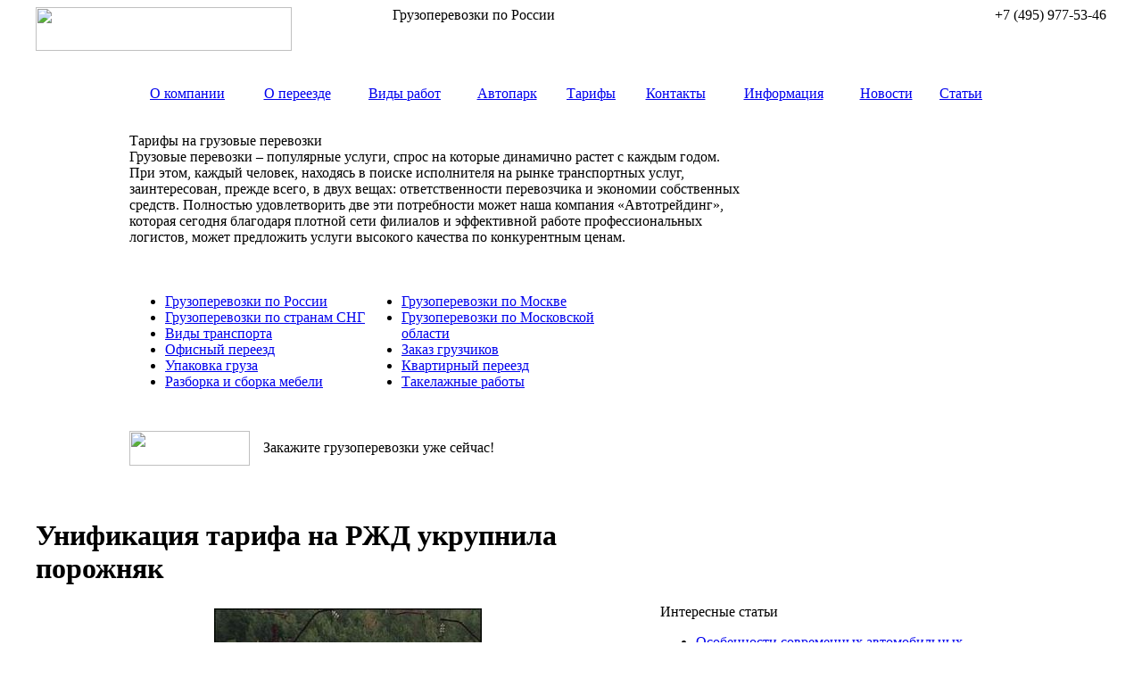

--- FILE ---
content_type: text/html; charset=UTF-8
request_url: http://trals.ru/unifikacija-tarifa-na-rzhd-ukrupnila-porozhnjak/
body_size: 7811
content:
<HTML>
<HEAD>
<title>Унификация тарифа на РЖД укрупнила порожняк | Транс-Альянс</title>
<META http-equiv="Content-Type" content="text/html; charset=utf-8" />
<LINK href="http://trals.ru/site/themes/tralsnew/style.css" type="text/css" rel="stylesheet">
<LINK rel="SHORTCUT ICON" href="/favicon.ico">
<link rel='stylesheet' id='yarppWidgetCss-css'  href='http://trals.ru/site/modules/yet-another-related-posts-plugin/style/widget.css' type='text/css' media='all' />
	<style type="text/css">.recentcomments a{display:inline !important;padding:0 !important;margin:0 !important;}</style>

<!-- All in One SEO Pack 2.1.7 by Michael Torbert of Semper Fi Web Design[,] -->
<meta name="description" content="Унификация тарифа на порожний пробег, введенная на сети РЖД для универсального подвижного состава с 1 ноября 2012 года, уже дала первые положительные" />

<meta name="keywords" content="унификация, ноябрь, оператор, дирекция, подвижной, порожний,дирекция,ноябрь,оператор,подвижной,порожний" />

<link rel="canonical" href="http://trals.ru/unifikacija-tarifa-na-rzhd-ukrupnila-porozhnjak/" />
<!-- /all in one seo pack -->
</HEAD>
<BODY>
<CENTER>
<TABLE width="1200" height="574" cellpadding="0" cellspacing="0" border="0" class="head">
	<TR valign="top" height="88">
		<TD width="400">
			<DIV class="logo"><A HREF="/"><IMG src="http://trals.ru/site/themes/tralsnew/images/logo.jpg" width="287" height="49" border="0" alt=""></A></DIV>
		</TD>
		<TD width="300">
			<DIV class="top_text">Грузоперевозки по России</DIV>
		</TD>
		<TD width="500" style="text-align: right;">
			<DIV class="phone">+7 (495) 977-53-46</DIV>
		</TD>
	</TR>
	<TR valign="middle" height="53">
		<TD width="1200" colspan="4">
			<TABLE width="1200" height="53" cellpadding="0" cellspacing="0" border="0">
				<TR valign="top">
					<TD width="105"></TD>
					<TD class="menu_left"></TD>
					<TD>
						<TABLE width="970" cellpadding="0" cellspacing="0" border="0" class="menu">
							<TR valign="middle" align="center">
								<TD><A HREF="http://www.trals.ru/1.php?id=3" class="menu">О компании</A></TD>
								<TD><A HREF="http://www.trals.ru/1.php?id=17" class="menu">О переезде</A></TD>
								<TD><A HREF="http://www.trals.ru/1.php?id=6" class="menu">Виды работ</A></TD>
								<TD><A HREF="http://www.trals.ru/1.php?id=7" class="menu">Автопарк</A></TD>
								<TD><A HREF="http://www.trals.ru/1.php?id=27" class="menu">Тарифы</A></TD>
								<TD><A HREF="http://www.trals.ru/1.php?id=32" class="menu">Контакты</A></TD>
								<TD><A HREF="http://www.trals.ru/1.php?id=19" class="menu">Информация</A></TD>
								<TD><A HREF="http://www.trals.ru/category/novosti/" class="menu">Новости</A></TD>
								<TD><A HREF="http://www.trals.ru/category/stati/" class="menu">Статьи</A></TD>
							</TR>
						</TABLE>
					</TD>
					<TD class="menu_right"></TD>
					<TD width="103"></TD>
				</TR>
			</TABLE>
		</TD>
	</TR>
	<TR valign="top" height="180">
		<TD width="1200" colspan="4">
			<TABLE width="1200" height="53" cellpadding="0" cellspacing="0" border="0">
				<TR valign="top">
					<TD width="105"></TD>
					<TD width="692">
						<DIV class="creative_title">Тарифы на грузовые перевозки</DIV>
						<DIV class="creative_text">
							Грузовые перевозки – популярные услуги, спрос на которые динамично растет с каждым годом. При этом, каждый человек, находясь в поиске исполнителя на рынке транспортных услуг, заинтересован, прежде всего, в двух вещах: ответственности перевозчика и экономии собственных средств. Полностью удовлетворить две эти потребности может наша компания «Автотрейдинг», которая сегодня благодаря плотной сети филиалов и эффективной работе профессиональных логистов, может предложить услуги высокого качества по конкурентным ценам.
						</DIV>
					</TD>
					<TD width="300"></TD>
					<TD width="103"></TD>
				</TR>
			</TABLE>
		</TD>
	</TR>
	<TR valign="top">
		<TD width="1200" colspan="4">
			<TABLE width="1200" cellpadding="0" cellspacing="0" border="0">
				<TR valign="top">
					<TD width="105"></TD>
					<TD width="265">
						<DIV class="creative_list">
							<UL>
								<LI><A HREF="http://www.trals.ru/1.php?id=25#3" class="creative_list">Грузоперевозки по России</A></LI>
								<LI><A HREF="http://www.trals.ru/1.php?id=25#4" class="creative_list">Грузоперевозки по странам СНГ</A></LI>
								<LI><A HREF="http://www.trals.ru/1.php?id=7" class="creative_list">Виды транспорта</A></LI>
								<LI><A HREF="http://www.trals.ru/1.php?id=10" class="creative_list">Офисный переезд</A></LI>
								<LI><A HREF="http://www.trals.ru/1.php?id=15" class="creative_list">Упаковка груза</A></LI>
								<LI><A HREF="http://www.trals.ru/1.php?id=15" class="creative_list">Разборка и сборка мебели</A></LI>
							</UL>
						</DIV>
					</TD>
					<TD width="265">
						<DIV class="creative_list">
							<UL>
								<LI><A HREF="http://www.trals.ru/1.php?id=25#1" class="creative_list">Грузоперевозки по Москве</A></LI>
								<LI><A HREF="http://www.trals.ru/1.php?id=25#2" class="creative_list">Грузоперевозки по Московской области</A></LI>
								<LI><A HREF="http://www.trals.ru/1.php?id=9" class="creative_list">Заказ грузчиков</A></LI>
								<LI><A HREF="http://www.trals.ru/1.php?id=11" class="creative_list">Квартирный переезд</A></LI>
								<LI><A HREF="http://www.trals.ru/1.php?id=14" class="creative_list">Такелажные работы</A></LI>
							</UL>
						</DIV>
					</TD>
					<TD width="460"></TD>
					<TD width="105"></TD>
				</TR>
				<TR><TD height="30"></TD></TR>
			</TABLE>
			<TABLE width="1200" cellpadding="0" cellspacing="0" border="0">
				<TR>
					<TD width="105"></TD>
					<TD width="150"> 
						<A HREF="http://www.trals.ru/1.php?id=19"><IMG src="http://trals.ru/site/themes/tralsnew/images/order_button.jpg" width="135" height="39" border="0" alt=""></A>
					</TD>
					<TD>
						<DIV class="creative_text">Закажите грузоперевозки уже сейчас!</DIV>
					</TD>
					<TD width="105"></TD>
				</TR>
			</TABLE>
		</TD>
	</TR>
</TABLE><TABLE width="1200" cellpadding="0" cellspacing="0" border="0" class="content">
	<TR valign="top">
		<TD width="700">
			<DIV class="content">
							<H1>Унификация тарифа на РЖД укрупнила порожняк</H1>
				<p>
				<div style="text-align:center;"><img src="/site/assets/2013-07-11/unifikacija-tarifa-na-rzhd-ukrupnila-porozhnjak_1.jpg" width="300" height="242" alt="Унификация тарифа на РЖД укрупнила порожняк" title="Унификация тарифа на РЖД укрупнила порожняк" style="margin:5px" /></div>
<p>Унификация тарифа на порожний пробег, введенная на сети РЖД для универсального подвижного состава с 1 ноября 2012 года, уже дала первые положительные результаты.</p>
<p>Об этом на круглом столе «Тарифы: рыночные принципы и инвестиционные стимулы» в рамках конференции «Рынок транспортных услуг: взаимодействие и партнерство» заявил и.о.<span id="more-6226"></span> заместителя руководителя Центральной дирекции управления движением ОАО «РЖД» Роман Баскин.</p>
<p>По словам спикера, в целом о влиянии унификации говорить пока рано, однако дирекция провела выборочный анализ итогов ноября в сравнении с октябрем в сегменте черных металлов. Он показывает сокращение количества повагонных и групповых отправок и рост, в свою очередь, маршрутных – на 8%. Так, если в октябре на 30 станций СКЖД направлялось по 1–2 вагона, то с 1 ноября весь этот поток консолидировано отправился на полигон ЗСЖД.В свою очередь первый заместитель генерального директора ОАО «Первая грузовая компания» Алексей Шафранов заявил, что для операторов унификация пока что принесла увеличение издержек. Так, для парка ВСП – благодаря методике тарифообразования на его услуги – затратная часть в результате принятия обсуждаемых мер снизилась на 3-4%, а для частных операторов – примерно на ту же величину выросла. «Унификация вносит дисбаланс в конкурентный расклад в отрасли», – подытожил А. Шафранов. РЖД-Партнер</p>
<p> Баскин, в 2011 году дирекция составила список из 25 станций, по которым число сдвоенных операций стремилось к нулю, что создавало на сети лишний трафик. После 1 ноября количество единиц подвижного состава, отправленного с данных станций в порожнем состоянии, сократилось в целом на 12%, по некоторым из них показатель достигает 49%.</p>
<p>По оценке исполнительного директора НП «Совет участников рынка услуг операторов железнодорожного подвижного состава» Дмитрия Королева, унификация приведет в итоге к сокращению потребного парка на 10-12% от уже имеющегося, что еще больше увеличит профицит вагонов в отрасли.</p>
<p> Снизилась заадресовка полувагонов под погрузку строительными грузами и на других дорогах, например, на ОЖД – на 46%, на ДВЖД – в два раза. Причина проста: операторы потеряли интерес к схеме «отмывки тарифа», которая с унификацией приказала долго жить, что и привело к укрупнению порожних потоков.Кроме того, увеличился процент сдвоенных операций. Как рассказал Р.</p>
				</p>
				<p align="right">14.10.2013</p>

				<div class='yarpp-related'>
				<h3>Похожие материалы:</h3>
  								<p>
				<SPAN class="date">24.09.2013 </SPAN> / <A HREF="http://trals.ru/operatorov-zhdjot-unifikacija-tarifov-na-porozhnij/" class="blue">Операторов ждёт унификация тарифов на порожний пробег</A> <BR>
				
				</p><p><IMG src="http://trals.ru/site/themes/tralsnew/timthumb.php?src=/site/assets/2013-07-11/operatorov-zhdjot-unifikacija-tarifov-na-porozhnij_1.jpg&h=120&w=170&zc=1" class="alignleft"><p>Экспертный совет Федеральной службы по тарифам обсудил перспективу введения унифицированных цен на порожний пробег вагонов. Согласно его заключению, предлагаемые изменения не должны привести к резкому росту тарифов на грузовые перевозки. В официальном заявлении ФСТ России по итогам заседания говорится, что балансовый метод управления вагонным парком позволяет повысить эффективность использования подвижного состава. Он наиболее действен при [&hellip;]</p>
				</p>
								<p>
				<SPAN class="date">15.08.2013 </SPAN> / <A HREF="http://trals.ru/vozmozhnoe-sozdanie-edinoj-sro-raskololo/" class="blue">Возможное создание единой СРО раскололо операторский рынок железнодорожных перевозок</A> <BR>
				
				</p><p><IMG src="http://trals.ru/site/themes/tralsnew/timthumb.php?src=/site/assets/2013-07-11/vozmozhnoe-sozdanie-edinoj-sro-raskololo_1.png&h=120&w=170&zc=1" class="alignleft"><p>Вопрос с созданием единственной в стране саморегулируемой организации, членство в которой должно было стать обязательным для всех железнодорожных операторов, похоже, расколол рынок на несколько лагерей. Свой протест по этому поводу высказали объединения небольших операторский компаний. Они просят вице-премьера Аркадия Дворковича не ограничиваться одной СРО либо создать единую организацию с учетом предложений ФАС. В противном случае [&hellip;]</p>
				</p>
								<p>
				<SPAN class="date">23.09.2013 </SPAN> / <A HREF="http://trals.ru/sovet-zheleznodorozhnyh-operatorov-podgotovil/" class="blue">Совет железнодорожных операторов подготовил концепцию саморегулирования на ж/д транспорте</A> <BR>
				
				</p><p><IMG src="http://trals.ru/site/themes/tralsnew/timthumb.php?src=/site/assets/2013-07-11/sovet-zheleznodorozhnyh-operatorov-podgotovil_1.jpg&h=120&w=170&zc=1" class="alignleft"><p>НП &#171;Совет участников рынка услуг операторов железнодорожного подвижного состава&#187; (Совет железнодорожных операторов) на заседании 12 сентября 2012 года утвердило общие положения концепции саморегулирования на железнодорожном транспорте, сообщила пресс-служба партнерства. – участие в подготовке проектов отраслевых законов и нормативных актов.Как отметил исполнительный директор некоммерческого партнерства Дмитрий Королев, предложения по внесению изменений в законодательные акты РФ в [&hellip;]</p>
				</p>
								<p>
				<SPAN class="date">30.09.2012 </SPAN> / <A HREF="http://trals.ru/pgk-delaet-stavku-na-prodlenie-sroka-sluzhby-uzhe-pobyvavshix-v-upotreblenii-vagonov/" class="blue">ОАО «ПГК» делает ставку на продление срока службы уже побывавших в употреблении вагонов</A> <BR>
				
				</p><p><IMG src="http://trals.ru/site/themes/tralsnew/timthumb.php?src=http://trals.ru/site/assets/2012/09/10-300x217.jpg&h=120&w=170&zc=1" class="alignleft"><p>Алексей Шафранов, первый заместитель генерального директора ОАО «Первая грузовая компания», на пресс-конференции, состоявшейся 20 сентября в Нижнем Новгороде, заявил, что компания рассматривает возможность приобретения локомотивов для организации грузоперевозок на небольшие расстояния. Причем осуществить закупку, предположительно, хотят до конца этого года. Стоит уточнить, что речь шла не о новых локомотивах, а о тех, которые уже побывали [&hellip;]</p>
				</p>
								<p>
				<SPAN class="date">16.10.2013 </SPAN> / <A HREF="http://trals.ru/mjer-predlagaet-objazat-krupnyh-operatorov-vagonov/" class="blue">МЭР предлагает обязать крупных операторов вагонов предоставлять их любому, кто обратится с такой просьбой</A> <BR>
				
				</p><p><IMG src="http://trals.ru/site/themes/tralsnew/timthumb.php?src=/site/assets/2013-07-11/mjer-predlagaet-objazat-krupnyh-operatorov-vagonov_1.jpg&h=120&w=170&zc=1" class="alignleft"><p>В пятницу в Росжелдоре состоялось совещание по поводу проекта постановления правительства об основах правового регулирования деятельности железнодорожных операторов. Изначально ОАО &#171;РЖД&#187; (которое в начале своей работы имело большую долю вагонов на рынке в собственности) выполняло перевозки, то есть предоставляло вагоны и перевозило их, на основании публичной оферты. С ходом реформы железнодорожного транспорта вагоны выделялись из [&hellip;]</p>
				</p>
</div>
			</DIV>
			
		</TD>
		<noindex><TD class="sidebar">
			<TABLE width="500" cellpadding="0" cellspacing="0" border="0">
				<TR valign="top">
					<TD height="95"></TD>
				</TR>
				<TR valign="top">
					<TD>
						<DIV class="u_title">Интересные статьи</DIV>
						<DIV class="u_text">
						
						<UL>							<LI><A HREF="http://trals.ru/osobennosti-sovremennyx-avtomobilnyx-perevozok/" class="blue">Особенности современных автомобильных перевозок</A></LI>
													<LI><A HREF="http://trals.ru/mezhdunarodnye-gruzoperevozki-i-ix-vidy/" class="blue">Международные грузоперевозки и их виды</A></LI>
													<LI><A HREF="http://trals.ru/preimushhestva-i-osobennosti-sbornoj-perevozki-gruzov/" class="blue">Преимущества и особенности сборной перевозки грузов</A></LI>
													<LI><A HREF="http://trals.ru/kvartirnyj-ili-dachnyj-pereezd/" class="blue">Квартирный или дачный переезд</A></LI>
													<LI><A HREF="http://trals.ru/rossijskij-tranzit/" class="blue">Российский транзит</A></LI>
													<LI><A HREF="http://trals.ru/aktualnost-vypolneniya-gruzoperevozok-po-vashemu-gorodu/" class="blue">Актуальность выполнения грузоперевозок по вашему городу</A></LI>
						</UL>
						
						</DIV>
					</TD>
					<TD width="105"></TD>
				</TR>
				<TR valign="top">
					<TD>
						<DIV class="u_title">Последние новости</DIV>
						<DIV class="u_text">
						
						<UL>							<LI><A HREF="http://trals.ru/gruzovye-perevozki-nadyozhnaya-logistika-dlya-biznesa-i-chastnyx-lic-v-usloviyax-megapolisa/" class="blue">Грузовые перевозки: надёжная логистика для бизнеса и частных лиц в условиях мегаполиса</A></LI>
													<LI><A HREF="http://trals.ru/rukovoditeli-chery-vklad-v-uspex-kompanii/" class="blue">Руководители CHERY: вклад в успех компании</A></LI>
													<LI><A HREF="http://trals.ru/finskaja-policija-ustroit-proverku-gruzovikov-i/" class="blue">Финская полиция устроит проверку грузовиков и автобусов</A></LI>
													<LI><A HREF="http://trals.ru/plan-po-stroitelstvu-severnogo-obhoda-rjazani/" class="blue">План по строительству Северного обхода Рязани реализуют в ноябре 2018 года</A></LI>
													<LI><A HREF="http://trals.ru/v-ukraine-pojavjatsja-platnye-dorogi-dlja/" class="blue">В Украине появятся платные дороги для грузовиков</A></LI>
													<LI><A HREF="http://trals.ru/indija-rasschityvaet-na-razvitie-transportnogo/" class="blue">Индия рассчитывает на развитие транспортного сообщения с Россией через автотрассу Е-40</A></LI>
						</UL>
						
						</DIV>
					</TD>
					<TD width="105"></TD>
				</TR>
				<TR valign="top">
					<TD>
						<DIV class="u_title">Полезная информация</DIV>
						<DIV class="u_text">
						
						<UL>							<LI><A HREF="http://trals.ru/kak-raspechatat-aviabilet-poshagovaya-instrukciya-dlya-spokojnogo-vyleta/" class="blue">Как распечатать авиабилет: пошаговая инструкция для спокойного вылета</A></LI>
													<LI><A HREF="http://trals.ru/kak-ustroen-sklad-otvetstvennogo-xraneniya/" class="blue">Как устроен склад ответственного хранения</A></LI>
													<LI><A HREF="http://trals.ru/dostavka-tovarov-neotemlemaya-chast-sovremennoj-kommercii/" class="blue">Доставка товаров — неотъемлемая часть современной коммерции</A></LI>
													<LI><A HREF="http://trals.ru/zachem-nuzhna-dostavka-dokumentov-v-evropu/" class="blue">Зачем нужна доставка документов в Европу?</A></LI>
													<LI><A HREF="http://trals.ru/dostavka-gruzov-iz-kitaya-v-moskvu-stoimost-i-servisy/" class="blue">Доставка грузов из Китая в Москву: стоимость и сервисы</A></LI>
						</UL>
						
						</DIV>
					</TD>
					<TD width="105"></TD>
				</TR>
			</TABLE>
		</TD></noindex>
	</TR>
	<TR><TD height="105"></TD></TR>
</TABLE>
<TABLE width="1200" height="128" cellpadding="0" cellspacing="0" border="0" class="footer">
	<TR valign="middle">
		<TD width="105"></TD>
		<TD width="260">
			<DIV class="copyright">
			© 2026«Транс-Альянс» <BR>
			Грузоперевозки по России  и странам СНГ
			</DIV>
			
			<div class="footmenu">
			<a href="http://www.trals.ru/1.php?id=21" style="color:white;text-decoration:none;">Карта сайта</a>
			<span><a href="/category/raznoe/" style="color:white;text-decoration:none;">Разное</a>
				<ul>
						<li class="cat-item cat-item-10992"><a href="http://trals.ru/category/zdorovie2/" title="Просмотреть все записи в рубрике &laquo;Здоровье&raquo;">Здоровье</a>
</li>
	<li class="cat-item cat-item-11003"><a href="http://trals.ru/category/otdyx/" title="Просмотреть все записи в рубрике &laquo;Отдых&raquo;">Отдых</a>
</li>
	<li class="cat-item cat-item-10995"><a href="http://trals.ru/category/pokupk2i/" title="Просмотреть все записи в рубрике &laquo;Покупки&raquo;">Покупки</a>
</li>
	<li class="cat-item cat-item-10993"><a href="http://trals.ru/category/semiya2/" title="Просмотреть все записи в рубрике &laquo;Семья&raquo;">Семья</a>
</li>
	<li class="cat-item cat-item-10999"><a href="http://trals.ru/category/sovety/" title="Просмотреть все записи в рубрике &laquo;Советы&raquo;">Советы</a>
</li>
	<li class="cat-item cat-item-10997"><a href="http://trals.ru/category/stroitelstvo2/" title="Просмотреть все записи в рубрике &laquo;Строительство&raquo;">Строительство</a>
</li>
	<li class="cat-item cat-item-10991"><a href="http://trals.ru/category/texnika2/" title="Просмотреть все записи в рубрике &laquo;Техника&raquo;">Техника</a>
</li>
	<li class="cat-item cat-item-10998"><a href="http://trals.ru/category/uslugi2/" title="Просмотреть все записи в рубрике &laquo;Услуги&raquo;">Услуги</a>
</li>
	<li class="cat-item cat-item-10994"><a href="http://trals.ru/category/uyut2/" title="Просмотреть все записи в рубрике &laquo;Уют&raquo;">Уют</a>
</li>
	<li class="cat-item cat-item-11005"><a href="http://trals.ru/category/ekonomika/" title="Просмотреть все записи в рубрике &laquo;Экономика&raquo;">Экономика</a>
</li>
				</ul>
			</span>
			</div>
			
			
		</TD>
		<td align="center"><div align="center"><!--LiveInternet counter--><script type="text/javascript"><!--
document.write("<a href='http://www.liveinternet.ru/click' "+
"target=_blank><img src='//counter.yadro.ru/hit?t11.18;r"+
escape(document.referrer)+((typeof(screen)=="undefined")?"":
";s"+screen.width+"*"+screen.height+"*"+(screen.colorDepth?
screen.colorDepth:screen.pixelDepth))+";u"+escape(document.URL)+
";"+Math.random()+
"' alt='' title='LiveInternet: показано число просмотров за 24"+
" часа, посетителей за 24 часа и за сегодня' "+
"border='0' width='88' height='31'><\/a>")
//--></script><!--/LiveInternet--></div></td>
		<TD width="835" align="right">
			
		<A HREF="/"><IMG src="http://trals.ru/site/themes/tralsnew/images/footer_logo.jpg" width="287" height="47" border="0" alt="" style="margin-right: 60px;"></A>
		<br>
		</TD>
	</TR>
</TABLE>
</CENTER>
<link rel='stylesheet' id='yarppRelatedCss-css'  href='http://trals.ru/site/modules/yet-another-related-posts-plugin/style/related.css' type='text/css' media='all' />
</BODY>
</HTML>